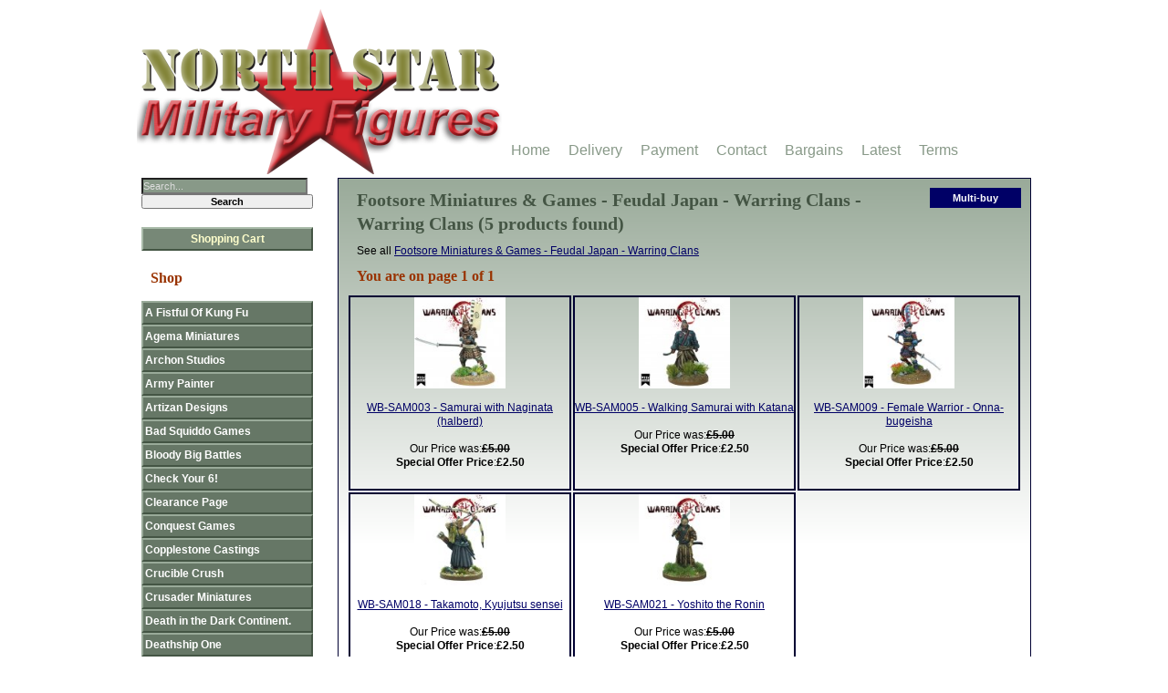

--- FILE ---
content_type: text/html; charset=UTF-8
request_url: https://www.northstarfigures.com/list.php?cat=649&sub=824&man=274&page=3
body_size: 3430
content:
<!DOCTYPE html PUBLIC "-//W3C//DTD XHTML 1.0 Strict//EN" "http://www.w3.org/TR/xhtml1/DTD/xhtml1-strict.dtd">

<html xmlns = "http://www.w3.org/1999/xhtml" lang="en-gb"  xml:lang="en-gb">

<head>
<meta charset="utf-8">
<script defer src="js.js"></script>
<title>Footsore Miniatures & Games - Feudal Japan - Warring Clans - Warring Clans - North Star Military Figures</title>

<meta name="description" content="Footsore Miniatures & Games - Feudal Japan - Warring Clans - Warring Clans - North Star Military Figures - 28mm Metal Miniatures for Gamers and Collectors" />


<meta name="robots" content="index,follow">
<meta name="viewport" content="width=device-width, initial-scale=1">

<link rel="stylesheet" type="text/css" href="style3.css?v=1">
<link rel="alternate" type="application/rss+xml" title="North Star Military Figures - News and Articles" href="https://www.northstarfigures.com/rss.xml">


<link rel="icon" type="image/svg+xml" href="/favicon.svg">
<link rel="icon" type="image/png" href="/favicon.png" sizes="32x32">
<link rel="apple-touch-icon" sizes="180x180" href="/apple-touch-icon.png">
<meta name="apple-mobile-web-app-title" content="North Star">
<link rel="manifest" href="/site.webmanifest">

</head>

<!-- Google tag (gtag.js) -->
<script async src="https://www.googletagmanager.com/gtag/js?id=G-LV89X09FTP"></script>
<script>
  window.dataLayer = window.dataLayer || [];
  function gtag(){dataLayer.push(arguments);}
  gtag('js', new Date());

  gtag('config', 'G-LV89X09FTP');
</script>

<body>

<div id="holder">

<div id="main">
<p class="multibuy" title="Click here to go to a page with a list of all products in this category.  You can buy several items at once here."><a href="multilist.php?man=274">Multi-buy</a></p>
<h1>Footsore Miniatures & Games - Feudal Japan - Warring Clans - Warring Clans (5 products found)</h1><p>See all <a href="list.php?man=274&amp;cat=649&amp;page=1">Footsore Miniatures & Games - Feudal Japan - Warring Clans</a></p><h2>You are on page 1 of 1</h2><p class="prodpara"><a href="prod.php?prod=12206"><img src="images/6/imgth12206.jpg" alt="Photo of Samurai with Naginata (halberd) (WB-SAM003)" width="100" height="100" style="padding: 0px 10px;" class="smallimg" /></a><br />
  <a href="prod.php?prod=12206">WB-SAM003 - Samurai with Naginata (halberd)</a><br /><br />

  Our Price was:<span class="rbpwas">&pound;5.00</span>
  <br /><span class="soptext">Special Offer Price</span>:<span class="sop">&pound;2.50</span><br /></p><p class="prodpara"><a href="prod.php?prod=12208"><img src="images/8/imgth12208.jpg" alt="Photo of Walking Samurai with Katana (WB-SAM005)" width="100" height="100" style="padding: 0px 10px;" class="smallimg" /></a><br />
  <a href="prod.php?prod=12208">WB-SAM005 - Walking Samurai with Katana</a><br /><br />

  Our Price was:<span class="rbpwas">&pound;5.00</span>
  <br /><span class="soptext">Special Offer Price</span>:<span class="sop">&pound;2.50</span><br /></p><p class="prodpara"><a href="prod.php?prod=12212"><img src="images/2/imgth12212.jpg" alt="Photo of Female Warrior - Onna-bugeisha (WB-SAM009)" width="100" height="100" style="padding: 0px 10px;" class="smallimg" /></a><br />
  <a href="prod.php?prod=12212">WB-SAM009 - Female Warrior - Onna-bugeisha</a><br /><br />

  Our Price was:<span class="rbpwas">&pound;5.00</span>
  <br /><span class="soptext">Special Offer Price</span>:<span class="sop">&pound;2.50</span><br /></p><p class="prodpara"><a href="prod.php?prod=14228"><img src="images/8/imgth14228.jpg" alt="Photo of Takamoto, Kyujutsu sensei (WB-SAM018)" width="100" height="100" style="padding: 0px 10px;" class="smallimg" /></a><br />
  <a href="prod.php?prod=14228">WB-SAM018 - Takamoto, Kyujutsu sensei</a><br /><br />

  Our Price was:<span class="rbpwas">&pound;5.00</span>
  <br /><span class="soptext">Special Offer Price</span>:<span class="sop">&pound;2.50</span><br /></p><p class="prodpara"><a href="prod.php?prod=15826"><img src="images/6/imgth15826.jpg" alt="Photo of Yoshito the Ronin (WB-SAM021)" width="100" height="100" style="padding: 0px 10px;" class="smallimg" /></a><br />
  <a href="prod.php?prod=15826">WB-SAM021 - Yoshito the Ronin</a><br /><br />

  Our Price was:<span class="rbpwas">&pound;5.00</span>
  <br /><span class="soptext">Special Offer Price</span>:<span class="sop">&pound;2.50</span><br /></p><p>&nbsp;</p><br class="clearboth">

</div>
<div id="menu">

<div id="search_area">
<form action="search.php" method="get">
<p><input type="search" maxlength="30" placeholder="Search..." name="query" id="query" value="" class="searchinput" /><input type="submit" class="searchsubmit" value="Search" /><input type="hidden" name="page" value="1" /></p>
</form>


<p class="basket"><a href="https://www.cart.northstarfigures.com/" title="View cart and check out">Shopping Cart</a></p>
</div>
<h2>Shop</h2>

<ul>      <li class="menuman">
                  <a href="list.php?man=162&amp;page=1">A Fistful Of Kung Fu</a>
              </li>
              <li class="menuman">
                  <a href="list.php?man=151&amp;page=1">Agema Miniatures</a>
              </li>
              <li class="menuman">
                  <a href="list.php?man=303&amp;page=1">Archon Studios</a>
              </li>
              <li class="menuman">
                  <a href="list.php?man=111&amp;page=1">Army Painter</a>
              </li>
              <li class="menuman">
                            <a href="https://www.artizandesigns.com/">Artizan Designs</a>
              </li>
              <li class="menuman">
                  <a href="list.php?man=279&amp;page=1">Bad Squiddo Games</a>
              </li>
              <li class="menuman">
                  <a href="list.php?man=296&amp;page=1">Bloody Big Battles</a>
              </li>
              <li class="menuman">
                  <a href="list.php?man=75&amp;page=1">Check Your 6!</a>
              </li>
              <li class="menuman">
                  <a href="list.php?man=36&amp;page=1">Clearance Page</a>
              </li>
              <li class="menuman">
                  <a href="list.php?man=102&amp;page=1">Conquest Games</a>
              </li>
              <li class="menuman">
                            <a href="https://www.copplestonecastings.co.uk/">Copplestone Castings</a>
              </li>
              <li class="menuman">
                  <a href="list.php?man=265&amp;page=1">Crucible Crush</a>
              </li>
              <li class="menuman">
                            <a href="https://www.crusaderminiatures.com/">Crusader Miniatures</a>
              </li>
              <li class="menuman">
                  <a href="list.php?man=243&amp;page=1">Death in the Dark Continent.</a>
              </li>
              <li class="menuman">
                  <a href="list.php?man=329&amp;page=1">Deathship One</a>
              </li>
              <li class="menuman">
                  <a href="list.php?man=248&amp;page=1">Dracula's America</a>
              </li>
              <li class="menuman">
                  <a href="list.php?man=333&amp;page=1">EMP Games</a>
              </li>
              <li class="menuman">
                  <a href="list.php?man=326&amp;page=1">Fenris Games</a>
              </li>
              <li class="menuman">
                  <a href="list.php?man=124&amp;page=1">Fireforge Games</a>
              </li>
              <li class="menuman selected">
                  <a href="list.php?man=274&amp;page=1">Footsore Miniatures & Games</a>
              </li>
                      <li class="menucat">
                <a href="list.php?man=274&amp;cat=732&amp;page=1">Baron's War</a>
              </li>
                            <li class="menucat selected">
                <a href="list.php?man=274&amp;cat=649&amp;page=1">Feudal Japan - Warring Clans</a>
              </li>
                            <li class="menucat">
                <a href="list.php?man=274&amp;cat=628&amp;page=1">Gangs of Rome</a>
              </li>
                    <li class="menuman">
                  <a href="list.php?man=341&amp;page=1">Forbidden Psalm</a>
              </li>
              <li class="menuman">
                  <a href="list.php?man=195&amp;page=1">Frostgrave</a>
              </li>
              <li class="menuman">
                  <a href="list.php?man=254&amp;page=1">Frostgrave: Ghost Archipelago</a>
              </li>
              <li class="menuman">
                  <a href="list.php?man=97&amp;page=1">Gale Force 9</a>
              </li>
              <li class="menuman">
                  <a href="list.php?man=200&amp;page=1">Gamers Grass</a>
              </li>
              <li class="menuman">
                  <a href="list.php?man=282&amp;page=1">Gaslands Refuelled</a>
              </li>
              <li class="menuman">
                  <a href="list.php?man=58&amp;page=1">Great Escape Games</a>
              </li>
              <li class="menuman">
                  <a href="list.php?man=20&amp;page=1">Great War Miniatures</a>
              </li>
              <li class="menuman">
                  <a href="list.php?man=308&amp;page=1">Grey For Now Games</a>
              </li>
              <li class="menuman">
                  <a href="list.php?man=144&amp;page=1">Gripping Beast</a>
              </li>
              <li class="menuman">
                  <a href="list.php?man=335&amp;page=1">Hairfoot Jousting</a>
              </li>
              <li class="menuman">
                  <a href="list.php?man=221&amp;page=1">Helion & Company</a>
              </li>
              <li class="menuman">
                  <a href="list.php?man=309&amp;page=1">History and Games Lab</a>
              </li>
              <li class="menuman">
                  <a href="list.php?man=319&amp;page=1">Krautcover</a>
              </li>
              <li class="menuman">
                  <a href="list.php?man=179&amp;page=1">L'Art de la Guerre</a>
              </li>
              <li class="menuman">
                  <a href="list.php?man=338&amp;page=1">Mace Face Miniatures</a>
              </li>
              <li class="menuman">
                  <a href="list.php?man=255&amp;page=1">Mana Press</a>
              </li>
              <li class="menuman">
                  <a href="list.php?man=66&amp;page=1">Mantic Games</a>
              </li>
              <li class="menuman">
                  <a href="list.php?man=314&amp;page=1">Mars: Code Aurora</a>
              </li>
              <li class="menuman">
                  <a href="list.php?man=216&amp;page=1">Ministry Gentlemanly Warfare</a>
              </li>
              <li class="menuman">
                  <a href="list.php?man=225&amp;page=1">Modiphius</a>
              </li>
              <li class="menuman">
                  <a href="list.php?man=290&amp;page=1">Muskets & Tomahawks</a>
              </li>
              <li class="menuman">
                  <a href="list.php?man=123&amp;page=1">North Star 1672</a>
              </li>
              <li class="menuman">
                  <a href="list.php?man=204&amp;page=1">North Star 1864</a>
              </li>
              <li class="menuman">
                  <a href="list.php?man=100&amp;page=1">North Star 1866</a>
              </li>
              <li class="menuman">
                  <a href="list.php?man=87&amp;page=1">North Star Africa!</a>
              </li>
              <li class="menuman">
                  <a href="list.php?man=166&amp;page=1">North Star Arsenal</a>
              </li>
              <li class="menuman">
                  <a href="list.php?man=155&amp;page=1">North Star Fantasy Worlds</a>
              </li>
              <li class="menuman">
                  <a href="list.php?man=268&amp;page=1">North Star Horror</a>
              </li>
              <li class="menuman">
                  <a href="list.php?man=163&amp;page=1">North Star Kadesh</a>
              </li>
              <li class="menuman">
                  <a href="list.php?man=42&amp;page=1">North Star Menagerie</a>
              </li>
              <li class="menuman">
                  <a href="list.php?man=220&amp;page=1">North Star Plastic Conversion </a>
              </li>
              <li class="menuman">
                  <a href="list.php?man=31&amp;page=1">North Star Spanish Civil War</a>
              </li>
              <li class="menuman">
                  <a href="list.php?man=62&amp;page=1">North Star Spears</a>
              </li>
              <li class="menuman">
                  <a href="list.php?man=207&amp;page=1">North Star Steampunk</a>
              </li>
              <li class="menuman">
                  <a href="list.php?man=257&amp;page=1">Oathmark</a>
              </li>
              <li class="menuman">
                  <a href="list.php?man=159&amp;page=1">Of Gods And Mortals</a>
              </li>
              <li class="menuman">
                  <a href="list.php?man=173&amp;page=1">On The Seven Seas.</a>
              </li>
              <li class="menuman">
                  <a href="list.php?man=119&amp;page=1">Osprey Publishing</a>
              </li>
              <li class="menuman">
                  <a href="list.php?man=164&amp;page=1">Painting War</a>
              </li>
              <li class="menuman">
                  <a href="list.php?man=337&amp;page=1">Pulp Alley</a>
              </li>
              <li class="menuman">
                  <a href="list.php?man=186&amp;page=1">Pulp Figures</a>
              </li>
              <li class="menuman">
                  <a href="list.php?man=280&amp;page=1">Rangers of Shadow Deep</a>
              </li>
              <li class="menuman">
                  <a href="list.php?man=44&amp;page=1">Renedra Plastic Accessories</a>
              </li>
              <li class="menuman">
                  <a href="list.php?man=234&amp;page=1">Rogue Stars</a>
              </li>
              <li class="menuman">
                  <a href="list.php?man=152&amp;page=1">Ronin</a>
              </li>
              <li class="menuman">
                  <a href="list.php?man=115&amp;page=1">Saga</a>
              </li>
              <li class="menuman">
                  <a href="list.php?man=260&amp;page=1">Sarissa Precision</a>
              </li>
              <li class="menuman">
                  <a href="list.php?man=167&amp;page=1">Shieldwolf Miniatures</a>
              </li>
              <li class="menuman">
                  <a href="list.php?man=321&amp;page=1">Soldiers of Napoleon</a>
              </li>
              <li class="menuman">
                  <a href="list.php?man=324&amp;page=1">Spectre</a>
              </li>
              <li class="menuman">
                  <a href="list.php?man=295&amp;page=1">Stargrave</a>
              </li>
              <li class="menuman">
                  <a href="list.php?man=291&amp;page=1">Tabletop Workshop</a>
              </li>
              <li class="menuman">
                  <a href="list.php?man=317&amp;page=1">Thalassa</a>
              </li>
              <li class="menuman">
                  <a href="list.php?man=101&amp;page=1">The League of Augsburg</a>
              </li>
              <li class="menuman">
                  <a href="list.php?man=302&amp;page=1">The Silver Bayonet.</a>
              </li>
              <li class="menuman">
                  <a href="list.php?man=73&amp;page=1">Too Fat Lardies</a>
              </li>
              <li class="menuman">
                  <a href="list.php?man=339&amp;page=1">Trench Crusade</a>
              </li>
              <li class="menuman">
                  <a href="list.php?man=327&amp;page=1">V for Victory.</a>
              </li>
              <li class="menuman">
                  <a href="list.php?man=41&amp;page=1">Victrix Ltd.</a>
              </li>
              <li class="menuman">
                  <a href="list.php?man=278&amp;page=1">Wargames Atlantic</a>
              </li>
              <li class="menuman">
                  <a href="list.php?man=125&amp;page=1">Wargames Illustrated</a>
              </li>
              <li class="menuman">
                  <a href="list.php?man=23&amp;page=1">Warlord Games</a>
              </li>
              <li class="menuman">
                  <a href="list.php?man=315&amp;page=1">Warp Miniatures</a>
              </li>
              <li class="menuman">
                  <a href="list.php?man=342&amp;page=1">Warriors of Athena</a>
              </li>
              <li class="menuman">
                  <a href="list.php?man=306&amp;page=1">Wiglaf Miniatures</a>
              </li>
        </ul>
</div>
<div id="logo">
<a href="./">
    <picture>
        <source srcset="gx/northstar.avif" type="image/avif">
        <source srcset="gx/northstar.webp" type="image/webp">
        <source srcset="gx/northstar.png" type="image/png">
        <img src="gx/northstar.png" width="400" height="181" alt="Nick Eyre's Northstar Military Figures" />
    </picture>
</a>
<!-- <a href="tel:+441159704107" class="tel">Mail Order: 0115 970 4107</a> -->
</div>
<div id="info"><ul>
<li><a href="./" title="Home Page">Home</a></li>
<li><a href="delivery.php" title="Costs of delivery and areas covered">Delivery</a></li>
<li><a href="payment.php" title="Payment Information and Online Security">Payment</a></li>
<li><a href="contact.php" title="How to contact us">Contact</a></li>
<li><a href="list.php?spo=1&amp;page=1" title="Bargain Basement">Bargains</a></li>
<li><a href="list.php?lat=1" title="View our latest products">Latest</a></li>
<li><a href="terms-conditions.php" title="All our terms &amp; conditions">Terms</a></li>
</ul>
</div>

</div>

<div id="footer">
<div>

<p><a href="./">&copy; North Star Military Figures Ltd 2008-2026</a></p>
<p>Site by <a href="https://netquality.uk/">Net Quality Web Design Nottingham</a> |
<a href="site-map.php">Site Map</a> |
<a href="privacy.php">Privacy</a>
</p>


<p class="centre"><a target="_blank" href="rss.xml"><img src="gx/rss.png" alt="RSS" width="24" height="24"></a>
</p>


  <p><a href="https://www.cart.northstarfigures.com/tradelogon?site=n">Trade Logon</a></p>
  <p style="color: #ccc;">205</p>
</div>
</div>

<div id="menu_icon">
<a href="#menu"><img src="gx/menu.png" alt="Go to menu" width="48" height="48"></a>
</div>

</body>

<!-- Copyright Net Quality 2008-2026 https://netquality.uk/-->

</html>


--- FILE ---
content_type: text/css;;charset=UTF-8
request_url: https://www.northstarfigures.com/style3.css?v=1
body_size: 2264
content:
*{margin:0;padding:0}html{scrollbar-color:#9a9 #cdc}body{font:normal normal normal .75rem/1.33 Tahoma,sans-serif;background:#fff}img{border:none}img.smallimg{margin:0 0 10px 0}h1,h2,h3{font:normal normal bold 1.25rem/1.3 Georgia,Times New Roman,sans-serif;color:#454;margin:0 10px}h2,h3{font-size:1rem;margin:10px;color:#930}h3{font-size:.9rem}h2.spoffer{color:#036}ul.spaced li{margin:8px 0}#main a.tel{text-decoration:inherit;color:inherit}#holder{width:980px;padding:0;margin:0 auto}#main{float:right;width:738px;min-height:500px;margin:195px 0 0 0;padding:10px;background:#fff url(gx/back-main.png) repeat-x;border:1px solid #003}#main p{margin:10px}.centre{text-align:center}p.gallery{text-align:center}p.gallery img{margin:10px;vertical-align:middle}#main p.multi{font:normal normal normal .7rem/2 Arial,Helvetica,sans-serif;margin:4px 10px;border:1px solid #ccc;border-width:1px 0}#main p.multibuy{float:right;background:#006;width:100px;overflow:hidden;font:normal normal bold .7rem/1.7 Arial,Helvetica,sans-serif;text-align:center;margin:0}#main p.multibuy a{color:#fff;text-decoration:none;display:block;line-height:2}#main p.multi span{display:inline-block;width:100px}#main p.multi span.text{width:400px}#main p.prodpara{width:240px;height:210px;margin:1px;float:left;clear:none;border:2px solid #003;text-align:center}#main p.rangeprod{border:1px solid #ccc;border-width:0 0 1px 0}#main a{color:#006;text-decoration:underline}#main a:visited{color:#000}#main a:hover{color:#069;text-decoration:none}#main ul,#main ol{margin:10px 30px}#main ul.table{margin:10px;text-align:center;background:#eee}#main ul.table li{list-style:none;display:inline;margin:0}#main ul.table a{display:inline-block;text-align:center;width:230px;margin:6px 2px;border:1px solid #ccc}#logo{position:absolute;width:980px;top:10px}#logo .tel{position:absolute;top:10px;right:0;font-size:1.5rem;color:#676}#menu{margin:195px 0 0 5px;float:left}#menu ul,#menu li{list-style:none;margin:0;padding:0;background:transparent;border:none}#menu ul{margin:15px 0;background:transparent}#menu li{width:184px;overflow:visible;text-align:center;color:#000;font-weight:bold;font-size:.7rem}#menu li.menutitle{margin:0 0 10px 0}#menu li a,#menu p a{display:block;width:180px;padding:2px;background:transparent;color:#000;text-decoration:none;font:normal normal normal .75rem/1.5 Arial,Helvetica,sans-serif}#menu li.subcat a,#menu li.menuman a{border:2px solid #000;border-color:#9a9 #454 #454 #9a9;background:#787;color:#fff;width:160px;padding:2px 2px 2px 22px;text-align:left}#menu li.menucat a{background:#565;border:2px solid #000;border-color:#9a9 #454 #454 #9a9;font-weight:bold;text-align:left;color:#fff;padding:2px 2px 2px 12px;width:170px}#menu li.menuman a{background:#676;border-color:#9a9 #454 #454 #9a9;font-weight:bold;padding:2px;width:180px}#menu li.selected a{border-width:2px 6px}#menu p.basket{margin:20px 0}#menu p.basket a{font-weight:bold;border:2px solid #000;border-color:#aba #454 #454 #aba;background:#787;text-align:center;color:#ffc}#menu p.basket a:hover{border-color:#9a9;background:#9a9;color:#fff}#menu li.subcat a:hover,#menu li.menucat a:hover,#menu li.menuman a:hover{border-color:#aba;color:#aba}#info{position:absolute;top:154px;margin:0 0 0 410px;width:570px}#info ul,#info li{list-style:none;margin:0;padding:0;border:none}#info li{display:inline;float:left}#info a{display:inline-block;font:normal normal normal 1rem/1.4 Arial,Helvetica,sans-serif;text-decoration:none;padding:0;margin:0 20px 0 0;color:#898}#info a:hover{color:#bcb}#footer{clear:both;background:radial-gradient(#787,#565);color:#fff}#footer p{font:normal normal normal .65rem/2 Arial,Helvetica,sans-serif;margin:4px 0;text-align:center}#footer a{color:#fff;text-decoration:none}.small{font-size:.68rem}span.mrp{font-weight:bold;text-decoration:line-through}span.rbp,span.rbpwas,span.sop{color:#000;font-weight:bold}span.rbpwas{text-decoration:line-through}span.soptext{font-weight:bold}acronym{cursor:help}input{font:normal normal normal .7rem/1.6 Arial,Helvetica,sans-serif}input.quantity{width:4em;height:19px;vertical-align:bottom;text-align:right;border:2px solid #000;border-color:#454 #676 #676 #454}input.buy{padding:0 5px;display:inline-block;font-size:inherit;line-height:2;font-weight:bold;cursor:pointer;background-color:#efe;color:#000;border:1px solid #aaa}input.searchinput{height:18px;text-align:left;width:182px;background:#898;color:#fff}input.searchsubmit{font-weight:bold;cursor:pointer;width:188px;display:block}::-webkit-input-placeholder{color:#ddd}:-moz-placeholder{color:#ddd}::-moz-placeholder{color:#ddd}:-ms-input-placeholder{color:#ddd}input.showinput{background:#fff;border:none;color:#000;width:3em;text-align:right}input.shortinput{width:3em}img.imgleft{float:left}.clearboth{clear:both}ul.sublist{text-align:center;font:normal normal normal .75rem/2 Arial,sans-serif;border:1px solid #888}ul.sublist li{display:inline}#main ul.sublist a{display:inline-block;padding:0 4px;text-align:center}span.jbutton{display:inline-block;border:1px solid #eee;width:100px;text-align:center;font-weight:bold;cursor:pointer}object{border:1px solid #555;background:#fff}#obj1,#obj2{position:relative;z-index:4}.clickable{cursor:pointer}.twtr-doc{margin:20px 10px}.announce{font:normal normal bold 1.25rem/1.25 Arial,sans-serif;color:#f00}#main .announce a{color:#f00}table{margin:10px}th,td{padding:0 .5rem}table.atoz{margin:20px 0 0 0;font-size:.7rem;background-color:#fff;width:979px;position:relative;left:-230px;z-index:99999;border-spacing:10px 5px}table.atoz td{vertical-align:top;padding:2px 18px 2px 5px;border-radius:6px;box-shadow:2px 2px 10px #ccc;border:1px solid #eee}table.atoz th{font-size:.9rem;font-weight:bold;height:4em}table img{vertical-align:middle}td.atoz_c,td.atoz_a,td.atoz_n,td.atoz_p{background-image:url(gx/ns_icon.png);background-repeat:no-repeat;background-size:18px 18px;background-position:right bottom}td.atoz_a{background-image:url(gx/at_icon.png)}td.atoz_c{background-image:url(gx/cr_icon.png)}td.atoz_p{background-image:url(gx/cp_icon.png)}p.prodpara_n,p.prodpara_a,p.prodpara_c,p.prodpara_p{background-image:url(gx/ns_icon.png);background-repeat:no-repeat;background-size:24px 24px;background-position:left top}p.prodpara_a{background-image:url(gx/at_icon.png)}p.prodpara_c{background-image:url(gx/cr_icon.png)}p.prodpara_p{background-image:url(gx/cp_icon.png)}#homepage_article{margin:12px 0;max-height:300px;width:700px;overflow:hidden;box-shadow:2px 2px 10px rgba(0,0,0,.5);border-radius:10px;padding:5px 0;position:relative}#main p#article_readmore{position:absolute;bottom:0;text-align:center;width:100px;margin:0;left:300px;font-weight:bold}#main ul.articles{margin:10px}ul.articles li{list-style:none;background-color:#efe;padding:4px 10px}ul.articles li:nth-child(even){list-style:none;background-color:#dfd}#main ul.articles a{font-weight:bold;text-decoration:none}#main ul.articles a:hover{color:#999}#menu_icon{display:none}.tel{color:inherit;text-decoration:none}.fadegall{display:block;position:relative}.fadegall img{position:absolute;top:0;left:0;transition:opacity 3000ms;opacity:1;display:block}.fadegall img:first-of-type{position:relative}.fadegall img.hidden{opacity:0}@media all and (max-width:1023px){body,html{font-size:100%;line-height:1.35}#holder{width:100%}#main{width:calc(100% - 222px)}#info{float:none;margin:0;width:100%;text-align:center}#info li{float:none}#logo{width:100%;text-align:center}#logo img{height:140px!important;width:auto!important}img{max-width:100%;height:auto!important}#homepage_article{width:auto}table.atoz{width:100%;position:static}td,th{display:block;text-align:left}table.atoz th{height:1.8em}#logo .tel{font-size:1.5rem}}@media all and (max-width:650px){#logo .tel{position:static;display:block}#info{top:186px}#menu{float:none;width:100%;margin:10px 0 0 0;clear:both;box-sizing:border-box}#menu li{width:100%}#menu li.menuman a,#menu li.menucat a,#menu li.subcat a,#menu p a,#menu p{width:100%;box-sizing:border-box;margin:0}#main p.prodpara{font-size:.85em;line-height:1.2em}#menu_icon{display:block;position:absolute;top:0;right:0}#main{float:none;width:100%;margin:290px 0 0;box-sizing:border-box}#search_area{position:absolute;top:220px;width:100%;box-sizing:border-box}input.searchinput{width:65%;height:auto}input.searchsubmit{width:30%;display:inline-block}#menu p.basket{margin:0}input,.announce,ul.sublist,table.atoz th,table.atoz,#menu li,#footer p,#info a,#menu li a,#menu p a,#main p.multibuy,#main p.multi{font-size:1em;line-height:1.4em}h2.spoffer,h1,h2,h3{font-size:1.5em;line-height:1.4em}}@media all and (max-width:560px){#search_area{top:240px}}